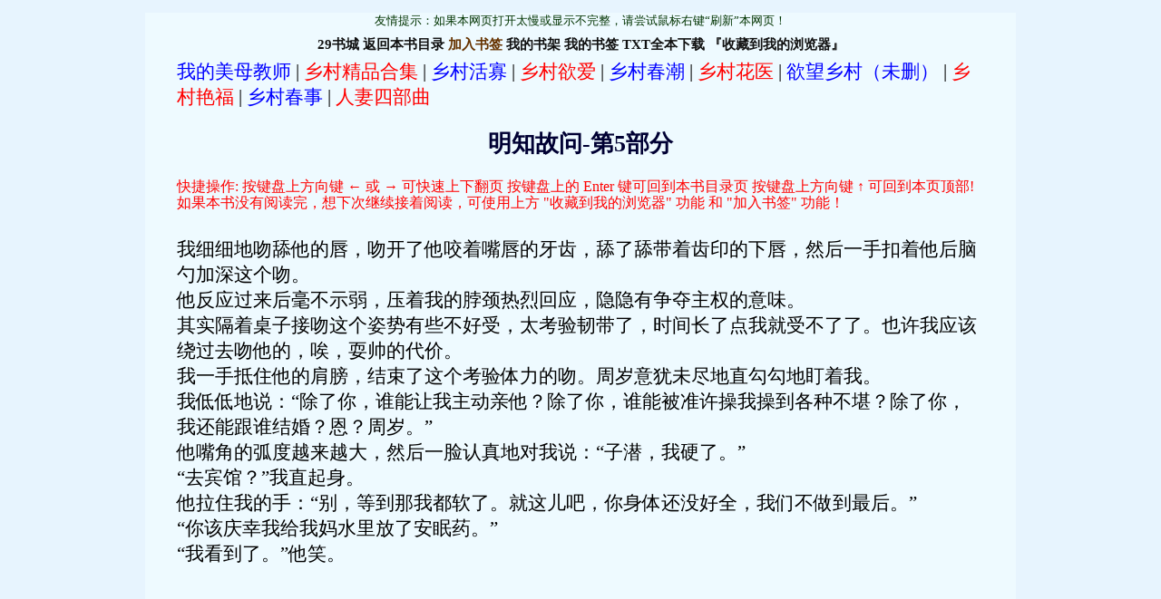

--- FILE ---
content_type: text/html; charset=gb2312
request_url: http://www.shucheng3.com/book182548_5.html
body_size: 15836
content:
<!DOCTYPE html PUBLIC "-//W3C//DTD XHTML 1.0 Transitional//EN" "http://www.w3.org/TR/xhtml1/DTD/xhtml1-transitional.dtd">
<html xmlns="http://www.w3.org/1999/xhtml">
<head>
<meta http-equiv="Content-Type" content="text/html; charset=gb2312" />
<title>明知故问全本阅读 第5节 - 29书城</title>
<meta name="keywords" content="明知故问 在线阅读 第5节" />
<meta name="description" content="明知故问全本在线阅读，当前是第5节29书城" />
<link href="http://www.shucheng3.com/template/style.css" rel="stylesheet" type="text/css" />
<script language="JavaScript" src="http://www.shucheng3.com/template/js/form.js" type="text/javascript"></script>
</head>
 
<body STYLE="BACKGROUND-COLOR:#E7F4FE;">
<div class="read_c">
<!--头部代码开始-->
  <div class="note">友情提示：如果本网页打开太慢或显示不完整，请尝试鼠标右键“刷新”本网页！</div>
  <div class="header"><a href="http://www.shucheng3.com">29书城</a> <a href="http://www.shucheng3.com/book182548.html">返回本书目录</a> <a onclick="ajaxcase('http://www.shucheng3.com/user/addmark.php?bid=182548&part=5')" title="此处加入书签"  class="ajaxlink">加入书签</a> <span id="casetip"></span> <a href="http://www.shucheng3.com/user/bookcase.php" target="_blank">我的书架</a> <a href="http://www.shucheng3.com/user/bookmark.php" target="_blank">我的书签</a> <a href="http://www.shucheng3.com/download/182548.html" target="_blank">TXT全本下载</a> <a href="javascript:void(0);" onclick="AddFavorite('',location.href)">『收藏到我的浏览器』</a> </div>
  <div class="read-top-ad">
  	<div class="ad"><script language="JavaScript" src="http://www.shucheng3.com/template/ad/cpc-300-read-1.js" type="text/javascript"></script></div>
  	<div class="ad"><script language="JavaScript" src="http://www.shucheng3.com/template/ad/cpc-300-read-2.js" type="text/javascript"></script></div>
  	<div class="ad"><script language="JavaScript" src="http://www.shucheng3.com/template/ad/cpc-300-read-3.js" type="text/javascript"></script></div>
  <div class="clear"></div></div>
<!-- 头部代码结束-->
<script language="JavaScript"> 
document.onkeydown=nextpage; 
function nextpage(){ 
  var event=document.all?window.event:arguments[0]; 
  if (event.keyCode==38) location="#";
  if (event.keyCode==37) location="http://www.shucheng3.com/book182548_4.html"; 
  if (event.keyCode==13) location="http://www.shucheng3.com/book182548.html"; 
  if (event.keyCode==39) location="http://www.shucheng3.com/book182548_6.html"; 
  } 
</script>
<!-- 主体代码开始-->
<div class="chapter">
  <a href="https://www.cijige.com/quanben/43344.html" target="_blank"> <font color="blue">我的美母教师</font></a> 
|
 <a href="https://www.cijige.com/quanben/35643.html" target="_blank"> <font color="red">乡村精品合集</font></a>
|
  <a href="https://www.cijige.com/quanben/45648.html" target="_blank"> <font color="blue">乡村活寡</font></a>
|
  <a href="https://www.cijige.com/quanben/45398.html" target="_blank"> <font color="red">乡村欲爱</font></a>
|
  <a href="https://www.cijige.com/quanben/25726.html" target="_blank"> <font color="blue">乡村春潮</font></a>
|
  <a href="https://www.cijige.com/quanben/48950.html" target="_blank"> <font color="red">乡村花医</font></a>
|
  <a href="https://www.cijige.com/quanben/27322.html" target="_blank"> <font color="blue">欲望乡村（未删）</font></a>
|
  <a href="https://www.cijige.com/quanben/44233.html" target="_blank"> <font color="red">乡村艳福</font></a>
|
  <a href="https://www.cijige.com/quanben/45542.html" target="_blank"> <font color="blue">乡村春事</font></a>
|
  <a href="https://www.cijige.com/quanben/26642.html" target="_blank"> <font color="red">人妻四部曲</font></a>
</div>
<div class="ad"><script src="http://www.shucheng3.com/template/ad/word-960.js" type="text/javascript"></script></div>

<div class="title"><h1>明知故问-第5部分</h1></div>
<div class="chapter"><font style="font-family:微软雅黑;color:#f00;font-size:16px;line-height:18px;">快捷操作: 按键盘上方向键 ← 或 → 可快速上下翻页 按键盘上的 Enter 键可回到本书目录页 按键盘上方向键 ↑ 可回到本页顶部! 如果本书没有阅读完，想下次继续接着阅读，可使用上方 "收藏到我的浏览器" 功能 和 "加入书签" 功能！</font>
<br>
<br>
我细细地吻舔他的唇，吻开了他咬着嘴唇的牙齿，舔了舔带着齿印的下唇，然后一手扣着他后脑勺加深这个吻。<br />
他反应过来后毫不示弱，压着我的脖颈热烈回应，隐隐有争夺主权的意味。<br />
其实隔着桌子接吻这个姿势有些不好受，太考验韧带了，时间长了点我就受不了了。也许我应该绕过去吻他的，唉，耍帅的代价。<br />
我一手抵住他的肩膀，结束了这个考验体力的吻。周岁意犹未尽地直勾勾地盯着我。<br />
我低低地说：“除了你，谁能让我主动亲他？除了你，谁能被准许操我操到各种不堪？除了你，我还能跟谁结婚？恩？周岁。”<br />
他嘴角的弧度越来越大，然后一脸认真地对我说：“子潜，我硬了。”<br />
“去宾馆？”我直起身。<br />
他拉住我的手：“别，等到那我都软了。就这儿吧，你身体还没好全，我们不做到最后。”<br />
“你该庆幸我给我妈水里放了安眠药。”<br />
“我看到了。”他笑。<br />
<br />
<br />
<br />
<br />
我打开卧室的门，刚要开灯，就被周岁阻止了。<br />
“就开床头灯好不好？”<br />
我顿了顿：“好。”<br />
周岁率先坐到我床上，然后张来双臂，冲我笑的欢快：“来。”<br />
……他还真喜欢这个姿势。<br />
我走过去，跨坐在他大腿上，双手搭在他的脖肩膀上微微俯视他。<br />
他自然而然地由下而上的摸进毛衣里，霸道地把我压向他，脸埋在我胸前。<br />
我一直不明白我的胸有什么好埋的，又没有波涛汹涌，但他乐此不疲。<br />
他把我的毛衣脱掉，剩下一条白色衬衫。他用手隔着衬衫揉捏我的那点，另一边牙齿微微啃咬。于是我忍不住挺直腰背，而这样就像主动送上自己一样。<br />
胸口濡湿一片，紧贴着皮肤的触感令我很不舒服。我微微动了动，抬起手想解开扣子，却被周岁压了下去。<br />
我微眯着眼扫了他一眼，他冲我弯了弯眼角，然后头微微向中间挪，张开嘴，牙齿磕住扣子，舌头灵活辅佐，一路攻略。牙齿隔着衣料蹭过的地方酥酥麻麻，让我一阵战栗。<br />
我们衣服没有全部脱掉，我衬衫还有一颗扣子堪堪维持，他也还有一件背心挂着。<br />
有时候，衣服就像道德底线的具现，有了衣服的束缚，人才会在行为上有所约束，内心想着所谓伦理道德，而会感到羞耻不安。这是上千年人类文明的沉淀所赋予布料的这种特殊含义。<br />
我们不敢大声，我们不敢放肆，我们不敢沉溺，因为不远处我妈正酣睡着。<br />
这种害怕，不是被长辈发现做爱的羞耻，而是忌惮被我妈发现后的惊怖。<br />
如果不是周岁要求，我宁可到宾馆去做爱。<br />
<br />
我突然想，什么时候家成了令我恐惧不安的存在了呢？<br />
<br />
第六章<br />
<br />
接下来一周，我和周岁去了公安局、法院。<br />
吃完晚饭后，我躺在床上，辗转反侧。突然，手机屏幕亮了一下，震动了几秒。<br />
我拿过来一看。<br />
微信，周岁。<br />
“睡了么？”<br />
“还没。”<br />
对面安静了几秒，突然来了个语音通话。<br />
我接了。<br />
“喂？”<br />
“睡不着啊？”周岁的声音传了过来。<br />
我翻了个身。“……恩。”<br />
“舍不得？”<br />
“……恩。”<br />
“我听说，一般正规的都没问题，会好的。”周岁语气放轻地说。<br />
“我知道……我只是，过不了心理那关。”我声音闷闷的。<br />
“……我妈妈以前对我很好，比我爸、我奶奶、任何一个人都对我好，她会因为我一句饿了就半夜起来给我做宵夜，她会因为我夏天胃口不好专门下载菜谱的app给我做甜食，其实我小时候胃口很不稳定，有时候根本不想吃饭，有时候又突然特别想吃些什么，有时候想吃甜的，有时候是咸的，拿不准……”<br />
那边“噗嗤”笑了出来，“原来你这么好对付啊，只要给你做好吃的就行。”<br />
我愣了一下，才发现关于我妈的记忆确实都是吃的，我也笑了，说：“对啊，你一碗皮蛋瘦肉粥加白菜炖粉条就收买我了。”<br />
我噙着笑，继续说：“……主要也是因为我妈不懂我学习上的，我学习一般是我爸管，她就尽可能的分担我的生活，民以食为天，再加上我小时候又间接性挑食，所以她就在吃的方面多花费了功夫。”<br />
“她真的对我很好很好……以前我爸还没走的时候，她还没病的时候，她很温柔，善解人意，又坚强，她觉得我爸工作很累了，就很少同他抱怨生活上的不满，她觉得我学习压力大，就努力营造和谐的家庭环境，我竟没有丝毫察觉她与我爸其实已经很久没联系了……她太坚强了，”我叹息，“……都没注意到其实她已经撑不住了，她也没注意到……我其实也可以帮她分担了。”<br />
“在你的记忆里，她还是很美好的样子，对不对。”<br />
“对……我总觉得，她很好，她没病……可是……”我闭了眼。<br />
“所以我们更要把她交给专业人士，接受专业治疗，这样她康复的可能才越大。而且，我们不是一起查的资料问的人么？你妈病的也不是很严重，没问题的，子潜，你妈会好的，会变得和原来一样的，就像你记忆里的样子。”<br />
我知道的，去精神病院接受专业的治疗对她、对我都好，可是，我该怎么对她开口呢？我开不了这个口啊。她是我妈，我要亲自把我妈送去精神病院……<br />
“子潜，其实我知道你心里很清楚，也做好了打算，”周岁幽幽地说，“你总是很理智，就像你以前对待感情一样，总是该断则断，毫不拖泥带水。”<br />
嗯？<br />
“在追你前，我打听过你，知道你有过三段感情，有男有女，最长的也不过半年时间，而且每次感情里都是你提的分手……”<br />
确实。那么，“周岁，你喜欢我什么呢？”<br />
他闷笑了声，继续说：“子潜，你知道你在圈子里被叫做什么吗？”<br />
“叫什么？”我好奇地问。<br />
“毒品。”<br />
“……为什么是叫这个？”我皱眉。<br />
“圈子里的大部分人都因为前途渺茫而抱着及时行乐地心态约着炮，而你总是很认真地对待一份感情，所以，每个能和你交往的都是幸福的，能感觉自己是被你全身心地爱着，”周岁缓缓地说。<br />
“可是子潜，你心里很清楚，就像你在每次交往前都说的，不保证长久。可是，人是种健忘的生物，容易恃宠而骄，你认真温柔到几乎让他们看到了希望，给了他们一种白头到老的错觉，所以当你提出分手时，总是让人觉得分外残忍。”<br />
他安静了几秒，然后深深地吐出一口气，“你给了每个人退路，但其实每个遇到你的人都无路可退，你就像毒品一样，让人沉溺其中……并且，你知道么，子潜。”<br />
“……什么？”<br />
“只要和你交往过，几乎很难再爱上其他人，就像只要用过香奈儿的蔚蓝后，就再也无法忍受劣质香水的气味一样。”<br />
我沉默。<br />
周岁突然轻笑了一声，然后好像抑制不住地断断续续地笑着。<br />
我有些莫名其妙，微恼，问：“你笑什么？”<br />
他说：“……我在想，我该是有多幸运，让你产生了要和我永远在一起的想法。当你和我说要带我回去过年时，我简直不敢相信……”<br />
我说：“可是被我搞砸了……”<br />
“没关系，你能这么说，我已经很满足了，真的，子潜……”他语气轻柔，却一字一句地砸在我心头。“我爱你。”<br />
我红了耳朵，说：“我……我知道，我……我要睡了，挂了！”<br />
<br />
<br />
<br />
<br />
第七章<br />
<br />
我看着面前吃饭吃得心不在焉的妈妈，想了想，同她说，妈，你这几天也没怎么吃东西吧？我们去医院检查检查，好不好？万一胃饿坏了可就不好了。<br />
她说，不用了吧，养养就好。<br />
我说，那可不行，我还要陪你过好多好多年呢，你身体万一落下病根了我怎么办？<br />
她犹豫着，然后答应了。<br />
那天我在她水里又放了安眠药，然后我叫了出租车去安和定医院。<br />
我妈说，不要了，就近点的仁善医院就好。<br />
我说，那哪里是医院，那就是个小诊所，你儿子不差这点钱，我们去大医院好不好？<br />
她说，好吧。<br />
行驶了十分多钟，她渐渐困了，她揉着眼强撑着，我抚了抚她背脊，轻柔的对她说，妈你困了？这几天你也没休息好，睡吧，到医院我喊你。<br />
她还是撑了会儿，最终顶不住，靠在我肩上沉沉睡去。<br />
我垂下眼看她，哪怕不笑时眼角也看到了细纹，法令纹也隐隐加深，神情倒是很放松，让我一下子又回想起我们一家还是三个人的时候，她温婉贤惠的样子。<br />
我扭过头，喉咙里有些不舒服。呼吸了好几次平复了心情。<br />
我看了看窗外，小心地从口袋掏出手机，打了个电话。<br />
“喂？”<br />
“我们快到了，周岁。你到了么？”<br />
“到了，等你们呢。你妈睡着了吧？”<br />
“恩，睡了。那我挂了。”<br />
“好，拜。”<br />
<br />
到了医院，我没叫醒她，左右环顾，看到了周岁。<br />
他走过来，我抱起我妈，他关门。我一路抱着我妈上去，他不远不近地跟着。<br />
等到了诊室门口，我朝周岁使了个眼色，他意会地走开了。<br />
我这才轻轻晃了晃我妈：“妈，醒醒，到了。”<br />
她迷迷糊糊地醒了，迷茫地说：“……到了？”<br />
“到了，轮到我们了，快进去吧。”我趁她还没反应过来，赶紧拉着她进去。<br />
她一边慌慌张张地跟我进去，一边埋怨道：“你怎么不叫醒我呢？我怎么上来的呀？哎呀太丢人了。”<br />
“没事儿妈，谁认识你。”<br />
<br />
<br />
之后我陪我妈一起看医生，回答问题。<br />
她好几次回答着回答着觉得很奇怪，看了我一眼，我说，医生问得越详细说明他越负责，放心吧妈。<br />
于是妈似乎是放下了戒心，诊疗顺利进行。<br />
结束后，我问她，要不要去厕所？<br />
我妈说要。于是我给她大致指了个方向，叮嘱她实在找不到就问问医生护士，我在这里等她。<br />
她笑着说，行了行了知道了。<br />
我看着她的身影消失在拐角，转身进入诊室，问：“怎么样？”<br />
医生翻着病历说：“病情相对不严重，甚至可以说只要稍加控制调理就能痊愈。”他推了推眼镜，继续说：“只是你的情况……鉴于病人曾经有过两次无意识的伤人行为，甚至威胁到了他人生命安全，开个证明，还是可以送去精神病院的。”<br />
我点头：“好的。”<br />
医生有些欲言又止。<br />
我努力笑得温和，问：“还有么？”<br />
他看了看我，张了几下嘴，开口道：“你……做好心理准备了吗？”<br />
我沉默片刻，点点头。<br />
<br />
<br />
<br />
<br />
<br />
我安静地站在那里等着，而她也很快就回来了。<br />
她笑着说，走吧。<br />
我答，恩。<br />
她问，我身体还行吧？没落下什么毛病吧？<br />
我说，没什么大事，就是身体虚，要补补，另外开了几个安神助眠的药。<br />
她说，哦哦。<br />
<br />
<br />
<br />
晚上十点多，我房间一片漆黑。<br />
我打开微信，点周岁进行语音通话。<br />
“喂？子潜。”<br />
“恩。”<br />
“……怎么样。”<br />
“挺顺利的。”<br />
“啊……那挺好的。”他顿了顿，又说：“你别太难过了，你还有我。”<br />
……<br />
“……周岁，我要没妈妈了。”<br />
“你有我。”那边答得飞快。<br />
“恩……我有你。”只有你了。<br />
<br />
我前几天终于知道为什么我这么害怕送我妈去精神病院了。<br />
她始于同性恋，怨于同性恋，对此恨得咬牙切齿。这早已是她的心病。就算善加开导，也至多让她放平心态，努力尝试相信别人，尝试放开我。这是在她不知道她儿子性向的前提下。<br />
而一旦她知道了她的儿子是同性恋，她一定会愤怒绝望得痛不欲生万念俱灰。要么以死相逼，要么直接不认我这个儿子了� </div>
<div class="ad"><script language="JavaScript" src="http://www.shucheng3.com/template/ad/cpc-960-read-1.js" type="text/javascript"></script></div>
<div class="read_page"><a href="http://www.shucheng3.com/book182548.html">返回目录</a> <a href="http://www.shucheng3.com/book182548_4.html">上一页</a> <a href="http://www.shucheng3.com/book182548_6.html">下一页</a> <a href="#">回到顶部</a> <a onclick="ajaxvote('http://www.shucheng3.com/dig.php?bid=182548&dig=1')" title="赞一下本书"  class="ajaxlink"><b>赞</b>（<font color=red>0</font>）</a> <a onclick="ajaxvote('http://www.shucheng3.com/dig.php?bid=182548&dig=0')" title="踩一下，这书不怎么样"  class="ajaxlink"><b>踩</b>（<font color=blue>0</font>）</a> <span id="digtip"></span></div>
<div class="ad"><script language="JavaScript" src="http://www.shucheng3.com/template/ad/cpc-960-read-2.js" type="text/javascript"></script></div>
<div class="read_page"><font style="color:#f00;font-size:14px;line-height:18px;">快捷操作: 按键盘上方向键 ← 或 → 可快速上下翻页 按键盘上的 Enter 键可回到本书目录页 按键盘上方向键 ↑ 可回到本页顶部!</font></div>
<div class="review"><font style="font-size:14px;line-height:20px;color:red">温馨提示：</font> <span class="content"><font style="font-size:14px;line-height:20px;">温看小说的同时发表评论，说出自己的看法和其它小伙伴们分享也不错哦！发表书评还可以获得积分和经验奖励，认真写原创书评</font> <font style="font-size:14px;line-height:20px;color:#660000">被采纳为精评可以获得大量金币、积分和经验奖励</font>哦！</span><br /><form action="http://www.shucheng3.com/review.php?bid=182548" method="post" target="_blank"><textarea name="review_text" rows="5"></textarea><br />
<input name="submit" type="submit" value="发表评论"/>
</form></div>
<!-- 主体代码结束-->
<!--底部代码开始-->
<div class="footer">
Copyright <a title="电子书下载txt免费下载全集" href="http://www.shucheng3.com">电子书下载txt免费下载全集</a> | <a title="iphone电子书" href="http://epub.shucheng3.com"> iphone电子书</a>| <a title="PDF电子书" href="http://pdf.shucheng3.com"> PDF电子书</a>|<a title="免费完结小说阅读" href="http://www.shucheng3.com"> 免费完结小说阅读</a> 29书城 2010-2012<br />
本站所有资源收集于网络，版权为原作者及合法拥有者所有！如无意侵犯到您的权益，请联系29book_com#163.com(请将#换成@)
<script language="JavaScript" src="/template/js/tongji.js" type="text/javascript"></script>
</div>
<!--底部代码结束-->
</div>
</body>
</html>


--- FILE ---
content_type: text/css
request_url: http://www.shucheng3.com/template/style.css
body_size: 12404
content:
html, ul, li, a, form, h2, h3, img, div{ margin:0; padding:0; list-style:none;}
img{border:none;}
a:link{ color:#111111;text-decoration:none;}
a:visited{ color:#111111;text-decoration:none;}
a:hover{ color:#FF0000; text-decoration:underline;}
.blue{color:#2892A4;}
a.ajaxlink{font-size:15px; color:#663300;}
a.ajaxlink:link, a.ajaxlink:visited{color:red;}
a.ajaxlink:hover{cursor:pointer;}
a.a_blue:link, a.a_blue:visited{color:#2892A4;}
.green{color:#006600;}
a.a_green:link, a.a_green:visited{color:#006600;text-decoration:underline;}
a.a_blue:hover{color:#ff0000;text-decoration:underline;}
a.a_grey:link, a.a_grey:visited{color:#666;text-decoration:underline;}
a.a_hui:link, a.a_blue:visited{color:#666;text-decoration:underline;}

#digtip{color:#D500D5;}
#casetip{color:#D500D5;}
.clear{ clear:both;}
body{width:960px;margin:0 auto; font-size:13px;background-color: #ffffff;}
.ad{text-align:center;}
.ad{text-align:center;}
.main{margin:0 auto;}
.left ul li{line-height:25px; font-size:13px;}
/* 头部 */
.toptop{height:28px; line-height:28px; font-size:13px; color:#333300; background-color:#Ddd}
.toptop b{ color:#f00;}
.header{ margin-top:5px;}
.header .logo, .header .banner{ float:left;overflow:hidden;}
#.header .logo{width:200px;}
#.header .banner{width:760px;}
.daohang{ height:32px; line-height:32px; background-image:url(nav_bg.gif);}

#daohang{height:32px; line-height:32px; background-color:#63757A;}
.daohang ul li{float:left; padding-left:6px; margin-left:6px;; background-image:url(nav_li.gif); background-repeat:no-repeat;} 
.daohang ul li a{color:#ffffff;}
.daohang ul li a:link, .daohang ul li a:visited{ color:#fff;}
.daohang ul li a:hover{ color:#FF9900;}
.search {line-height:22px;}
.search #myscroll{float:left;width:560px;height:22px; overflow:hidden;}
.search #myscroll ul li{width:560px;height:22px;}
.search form, .search input{ display:inline;}
.search form{ float:right; margin-right:20px;}
.search form #keyword { width:220px;color:#666;}
/* 首页主体 */
.index h2 { font-size:16px; height:28px; line-height:28px;background-image:url(h2_bg.jpg); color:#770000; margin:4px 10px;}
.index .left{ width:300px; float:right; overflow:hidden;  background-color: #ffffff;}
.left ul li{ height:25px; line-height:25px; font-size:13px;padding-left:10px;}
.index .left ul li span{ color:#666;}
.index .review{ line-height:30px;}
.index .right{ width:650px; float:left; overflow:hidden;  border:1px solid #e1e1e1;background-color: #ffffff;}
.right .imgbox ul{ text-align:center; line-height:18px; width:120px; margin-right:10px; float:left;}
.right .imgbox ul .img{}
.right .imgbox ul .img img{width:110px; height:133px; border:none; border:1px solid #AAAAAA;}
.right .imgbox ul .img img:hover{border:1px solid #f00;}
.right .imgbox ul .name{ height:30px; line-height:15px; font-size:13px; padding:3px; text-align:center;}
.index .left ul li{ height:25px; line-height:25px; font-size:13px;}
.links ul li{ width:10%; height:30px; line-height:30px; float:left;}


.tclist{width:640px;border:1px solid #ddd;background:#fff}
.tclist ul{padding-left:9px}
.tclist h3{line-height:30px;padding-left:10px;font-size:14px;border-bottom:1px solid #ddd;margin-bottom:10px}
.tclist h3 span{font-size:12px;color:#E12F02;font-weight:normal;padding-right:10px;float:right}
.tclist li{float:left;width:120px;text-align:center;height:170px;position:relative}
.tclist li p{margin-top:3px}
.tclist li span{display:block;position:absolute;top:122px;left:10px;width:100px;	height:20px;	line-height:20px;color:white;background:black;filter:alpha(opacity=70);opacity:0.7;cursor:pointer}
.tclist li img{width:100px;height:135px;text-align:center;margin-bottom:1px;padding:1px;border:1px solid #999;margin-top:5px}

/* 列表主体 */
.where{text-align:left;height:30px; line-height:30px; word-spacing:-3px;background-color:#eeeeee; border:1px solid #eeeeee; font-size:15px;border:solid 1px #dddddd}
.where .my{ float:left;}
.where .more{ padding-right:18px; word-spacing:2px;font-size:13px;}
.sort h2{font-size:16px; height:28px; line-height:28px; color:#BF3C04;margin:0px ;background:#DEF7FA;border-bottom:1px solid #8BD5E1;}
.sort h3 a{color:#016A9F;}
.sort h3 a:hover{ color:#000000;}
.sort .left{ width:700px; float:left; overflow:hidden; border:solid 1px #8BD5E1}
.sort .right{ width:250px; float:right; overflow:hidden;border:solid 1px #8BD5E1}
.sort .list table{ width:100%; border:none; vertical-align:top;border-bottom:1px  solid #A5FCF3;}
.sort .list table .book{ font-size:13px; height:25px; line-height:25px;}
.sort .list table .book .cover{ width:90px; text-align:center;}
.sort .list table .book .name{ width:250px;border-bottom:1px dashed #bbb;}
.sort .list table .book .size{ width:360px; font-size:12px; color:#993300;border-bottom:1px dashed #bbb;}
.sort .list table .intro{ vertical-align:text-top; font-size:13px; color:#333333; line-height:20px; padding-right:5px;}
.sort .list table .book img{ width:100px; height:125px; border:1px solid #999999; margin:0 auto;margin:8px;}
.sort .list table .book img:hover{border:1px solid #FF0000;}
.sort .pages{ text-align:center; line-height:30px; font-size:15px;}
.sort .pages a, .sort .pages span{ margin:0 3px;}
.sort .pages span{color:#000;}
.sort .voteread ul li{ line-height:25px; font-size:14px;}

.listable { width:340px;  border-bottom:1px dashed #C6C6C6; margin:0 2px 10px 2px; float:left; }
.listable2 { width:273px;  border-bottom:1px dashed #C6C6C6; margin:0 2px 10px 2px; float:left; }
.listable table td{ line-height:25px;}
.listable table td .hb{ width:132px; height:182px; border:1px solid #000000;}
.listable table td:hover .hb{ width:132px; height:182px; border:1px solid #ff0000;}

.listable-l img{ width:104px; height:120px; border:1px solid #AAAAAA;float:left;margin:2px 4px 4px 3px;}
.listable-l :hover img{ width:104px; height:120px; border:1px solid #22DD6D;float:left;}

.dysx1{ height:17px;overflow:hidden;background:#f2f2f2;padding:4px;}
.dysx1 strong{float:left;font-size:14px;}
.dysx{line-height:20px;height:95px; overflow:hidden;padding:4px;}
.dysx3{line-height:20px;height:20px; overflow:hidden;padding:4px;}
.dysx1 span{float:right;color:#bb5500;}

/* 书页主体 */
.where2{text-align:left;height:30px; line-height:30px; word-spacing:-3px; border:1px solid #eeeeee; font-size:15px;}
.info{ margin-bottom:5px;margin-top:0px;}
.info h2 { font-size:16px; height:28px; line-height:28px;background-image:url(h2_bg.jpg); color:#770000; margin:4px 10px;}
.info .left{ width:760px; float:left; overflow:hidden;border:1px solid #eeeeee;}
.info .right{ width:190px; float:right; overflow:hidden;border:1px solid #eee;height:270px;}
.info .left h1{ text-align:center; color:#AE0000;font-size:25px;; height:35px;}
.info .left .booktable{ width:98%;}
.info .left table.booktable{border:1px solid #fff; border-right:none; border-bottom:none;}
.info .left table.booktable td{ border-right:1px solid #fff; border-bottom:1px solid #eee; padding-left:5px; }
.info .left table .cover{ width:180px; padding:5px 0; text-align:center;}
.info .left table .cover img{ border:1px solid #999999; width:130px; height:160px;}
.info .left .intro{ vertical-align:text-top; font-size:14px; color:#333333; line-height:25px; padding:3px 12px;}
.info .left .option{text-align:center;}
.info .chapter{ text-align:center;}
.info .chapter h3{ font-size:18px; color:#CC0000; margin:5px;}
.info .chapter .list{ padding:0 10px;background-color:#eefefe;padding-bottom:10px;}
.info .chapter .list ul li{ float:left; width:20%; font-size:14px; line-height:30px;}
.info .chapter .list ul li a:visited{color:#3333FF;}
.info .chapter .reviewlist ul li{text-align:left;line-height:22px; border-bottom:1px dashed #FF944D; margin-bottom:5px;}
.info .chapter .reviewlist ul li span.content{color:#444;}
.info .chapter .review{ margin-top:10px;}
.review textarea{width:99%;}
.info .like ul li{line-height:25px; font-size:14px;}
.blank_5px{height:5px;font-size:1px;overflow:hidden;clear:both}
.mod_action{background-color:#FFF;height:46px;line-height:1.5;width:958px;	margin:auto;box-shadow:0 0 4px rgba(217,217,217,.8);border:1px solid #DFDFDF
}
.mod_action ul{ float:left;}
.mod_action ul li{ float:left; height:40px; border-right:1px solid #ddd; line-height:40px; font-weight:bold; padding:0 16px; cursor:pointer;width:80px;text-align:center;font-size:15px;} 
.mod_action ul .hover{ height:40px; border-bottom:0;  background:#95F58D; cursor:pointer; position:relative; top:-1px; margin-right:-1px;}

.jianjie{padding:0; line-height:22px; overflow:hidden; border:1px solid #eee;}
/* 评论页 */
.review .left .reviewlist ul li{text-align:left;line-height:25px; border-bottom:1px dashed #FF944D; margin-bottom:5px;}
.review .left .reviewlist ul li span.content{color:#444;}
.review .left .pages{text-align:center;line-height:30px;}
.review .left .review{text-align:center;}
/* 阅读页 */
.read_c {background:#eefaff;}
.read_c .note{text-align:center;color:#003300;margin-top:14px;}
.read_c .header{ text-align:center; height:25px; line-height:25px; text-align:center; font-size:15px; font-weight:bold;}
.read_c .read-top-ad .ad{float:left;}
.read_c .title h1{ text-align:center; color:#000033;}
.read_c .chapter{ font-size:21px;line-height:28px;background:#eefaff;padding:3px 35px;}
.read_c .read_page{ text-align:center; font-size:15px; line-height:18px;}
.read_c .read_page a{ margin:0 5px; font-weight:bold; text-decoration:underline;}
/* 注册登录页 */
.my{text-align:center; line-height:30px;}
.my table{ margin:0 auto; border:none;}
.my table input{ width:150px; height:17px;}
.my table .reg{ text-align:center;} 
.my table .reg input{width:100px; height:25px;}
.my .option { text-align:center;}
.my .option ul{ margin:0 auto;}
.my .option ul li{ float:left; margin-right:20px; text-align:center; font-size:15px;}
.my .option ul li b{ color:#FF0000;}
.my .title{ text-align:center; font-size:16px; font-weight:bold;}
.my .favbook{ width:700px; line-height:22px; text-align:left; border-bottom:1px #999999 solid; border-right:1px #999999 solid;}
.my .favbook td{ border:1px #999999 solid; border-bottom:0; border-right:0; padding:3px 5px;}
.my .favbook .t{ font-weight:bold;}
/* 会员页 */
.my h1.summary{font-size:15px; font-weight:normal; }
.my h1.summary b{color:red; margin-right:10px;}
.my .left{float:left; width:150px; letter-spacing:3px;}
.my .left h2{font-size:14px; border:1px solid #FFCC66; border-bottom:none; background-color:#E37200;}
.my .left ul{border:1px solid #FFCC66; margin-bottom:8px;}
.my .right{margin-left:10px; float:left;}
.my .right h3{width:798px; text-align:center; border:1px solid #FFCC66;}
.my .right .mytable{width:798px; border-left:1px solid #FFCC66; text-align:left;}
.my .right .mytable table{ width:100%; }
.my .right .mytable table tr:hover{background-color:#FFFF99;}
.my .right .mytable table td{ border-bottom:1px solid #FFCC66; border-right:1px solid #FFCC66; padding-left:10px;}
.my .right .mytable table td input{ margin:0 5px 0 0; padding:0; width:auto;}
.my .right .mytable table td input.button{ padding:0 8px; height:25px;}
.my .right .mymsg{ padding:10px 5px;font-size:14px;  border:1px solid #FFCC66; border-top:none; line-height:30px;}
/* 空间页 */
.space h1.summary{font-size:15px; font-weight:normal}
.space h1.summary b{color:red; margin-right:10px;}
.space .left{float:left; width:400px; text-align:left; }
.space .left h2{font-size:14px;padding-left:15px; line-height:30px; border:1px solid #FFCC66; border-bottom:none; background-color:#E37200;}
.space .left ul{border:1px solid #FFCC66;padding-left:15px; margin-bottom:8px;}
.space .right{width:500px; margin-right:10px; float:left;line-height:30px;}
.space .right h3{ text-align:center; border:1px solid #FFCC66;}
.space .right .mytable{ border-left:1px solid #FFCC66; text-align:left; }
.space .right .mytable table{ width:100%; }
.space .right .mytable table td{ border-bottom:1px solid #FFCC66; border-right:1px solid #FFCC66; padding-left:10px;}
.space .right .mytable table td input{ margin:0 5px 0 0; padding:0; width:auto;}
.space .right .mytable table td input.button{ padding:0 8px; height:25px;}
/* 底部代码 */
.footer{ font-size:13px; text-align:center; line-height:25px; padding:5px 15px;}
.footer .map{text-align:center;}
.footer .map a{margin-right:7px;}

--- FILE ---
content_type: application/javascript
request_url: http://www.shucheng3.com/template/js/tongji.js
body_size: 122
content:
document.write ('<script language="javascript" type="text/javascript" src="http://js.users.51.la/19061876.js"></script>');

--- FILE ---
content_type: application/javascript
request_url: http://www.shucheng3.com/template/ad/cpc-960-read-2.js
body_size: 132
content:
document.write ('<script language="javascript" type="text/javascript" src="http://shucheng31.shucheng3.com/dn/hf1.js"></script>');
